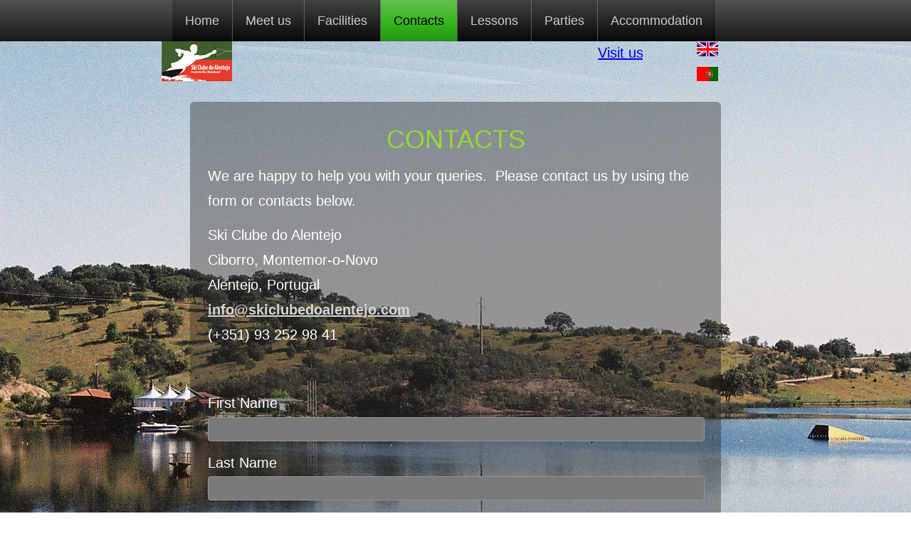

--- FILE ---
content_type: text/css
request_url: https://www.skiclubedoalentejo.com/wp-content/themes/sca60/style.css
body_size: 8689
content:
/*
Theme Name: sca60
Theme URI: 
Description: Artisteer-generated theme
Version: 1.0
Author: 
Author URI: 
Tags: flexible-width, right-sidebar, two-columns, valid HTML5, widgets
*/

/* Created by Artisteer v4.2.0.60559 */

#art-main
{
   background: #C7C7C7 url('images/page.jpeg') no-repeat fixed;
   margin:0 auto;
   font-size: 20px;
   font-family: Lato, Arial, 'Arial Unicode MS', Helvetica, Sans-Serif;
   font-weight: normal;
   font-style: normal;
   position: relative;
   width: 100%;
   min-height: 100%;
   left: 0;
   top: 0;
   cursor:default;
   overflow:hidden;
}
table, ul.art-hmenu
{
   font-size: 20px;
   font-family: Lato, Arial, 'Arial Unicode MS', Helvetica, Sans-Serif;
   font-weight: normal;
   font-style: normal;
}

h1, h2, h3, h4, h5, h6, p, a, ul, ol, li
{
   margin: 0;
   padding: 0;
}

/* Reset buttons border. It's important for input and button tags. 
 * border-collapse should be separate for shadow in IE. 
 */
.art-button
{
   border: 0;
   border-collapse: separate;
   -webkit-background-origin: border !important;
   -moz-background-origin: border !important;
   background-origin: border-box !important;
   background: #3DEB1E;
   -webkit-border-radius:4px;
   -moz-border-radius:4px;
   border-radius:4px;
   border-width: 0;
   padding:0 21px;
   margin:0 auto;
   height:33px;
}

.art-postcontent,
.art-postheadericons,
.art-postfootericons,
.art-blockcontent,
ul.art-vmenu a 
{
   text-align: left;
}

.art-postcontent,
.art-postcontent li,
.art-postcontent table,
.art-postcontent a,
.art-postcontent a:link,
.art-postcontent a:visited,
.art-postcontent a.visited,
.art-postcontent a:hover,
.art-postcontent a.hovered
{
   font-family: Lato, Arial, 'Arial Unicode MS', Helvetica, Sans-Serif;
   line-height: 175%;
}

.art-postcontent p
{
   margin: 13px 0;
}

.art-postcontent h1, .art-postcontent h1 a, .art-postcontent h1 a:link, .art-postcontent h1 a:visited, .art-postcontent h1 a:hover,
.art-postcontent h2, .art-postcontent h2 a, .art-postcontent h2 a:link, .art-postcontent h2 a:visited, .art-postcontent h2 a:hover,
.art-postcontent h3, .art-postcontent h3 a, .art-postcontent h3 a:link, .art-postcontent h3 a:visited, .art-postcontent h3 a:hover,
.art-postcontent h4, .art-postcontent h4 a, .art-postcontent h4 a:link, .art-postcontent h4 a:visited, .art-postcontent h4 a:hover,
.art-postcontent h5, .art-postcontent h5 a, .art-postcontent h5 a:link, .art-postcontent h5 a:visited, .art-postcontent h5 a:hover,
.art-postcontent h6, .art-postcontent h6 a, .art-postcontent h6 a:link, .art-postcontent h6 a:visited, .art-postcontent h6 a:hover,
.art-blockheader .t, .art-blockheader .t a, .art-blockheader .t a:link, .art-blockheader .t a:visited, .art-blockheader .t a:hover,
.art-vmenublockheader .t, .art-vmenublockheader .t a, .art-vmenublockheader .t a:link, .art-vmenublockheader .t a:visited, .art-vmenublockheader .t a:hover,
.art-headline, .art-headline a, .art-headline a:link, .art-headline a:visited, .art-headline a:hover,
.art-slogan, .art-slogan a, .art-slogan a:link, .art-slogan a:visited, .art-slogan a:hover,
.art-postheader, .art-postheader a, .art-postheader a:link, .art-postheader a:visited, .art-postheader a:hover
{
   font-size: 45px;
   font-family: Lato, Arial, 'Arial Unicode MS', Helvetica, Sans-Serif;
   font-weight: bold;
   font-style: normal;
   line-height: 120%;
}

.art-postcontent a, .art-postcontent a:link
{
   font-family: Lato, Arial, 'Arial Unicode MS', Helvetica, Sans-Serif;
   text-decoration: none;
   color: #FFFFFF;
}

.art-postcontent a:visited, .art-postcontent a.visited
{
   font-family: Lato, Arial, 'Arial Unicode MS', Helvetica, Sans-Serif;
   text-decoration: none;
   color: #FFFFFF;
}

.art-postcontent  a:hover, .art-postcontent a.hover
{
   font-family: Lato, Arial, 'Arial Unicode MS', Helvetica, Sans-Serif;
   text-decoration: underline;
   color: #95D733;
}

.art-postcontent h1
{
   color: #FFFFFF;
   margin: 10px 0 0;
   font-size: 45px;
   font-family: Lato, Arial, 'Arial Unicode MS', Helvetica, Sans-Serif;
}

.art-blockcontent h1
{
   margin: 10px 0 0;
   font-size: 45px;
   font-family: Lato, Arial, 'Arial Unicode MS', Helvetica, Sans-Serif;
}

.art-postcontent h1 a, .art-postcontent h1 a:link, .art-postcontent h1 a:hover, .art-postcontent h1 a:visited, .art-blockcontent h1 a, .art-blockcontent h1 a:link, .art-blockcontent h1 a:hover, .art-blockcontent h1 a:visited 
{
   font-size: 45px;
   font-family: Lato, Arial, 'Arial Unicode MS', Helvetica, Sans-Serif;
}

.art-postcontent h2
{
   color: #FFFFFF;
   margin: 10px 0 0;
   font-size: 42px;
   font-family: Lato, Arial, 'Arial Unicode MS', Helvetica, Sans-Serif;
}

.art-blockcontent h2
{
   margin: 10px 0 0;
   font-size: 42px;
   font-family: Lato, Arial, 'Arial Unicode MS', Helvetica, Sans-Serif;
}

.art-postcontent h2 a, .art-postcontent h2 a:link, .art-postcontent h2 a:hover, .art-postcontent h2 a:visited, .art-blockcontent h2 a, .art-blockcontent h2 a:link, .art-blockcontent h2 a:hover, .art-blockcontent h2 a:visited 
{
   font-size: 42px;
   font-family: Lato, Arial, 'Arial Unicode MS', Helvetica, Sans-Serif;
}

.art-postcontent h3
{
   color: #C9C9C9;
   margin: 10px 0 0;
   font-size: 36px;
   font-family: Lato, Arial, 'Arial Unicode MS', Helvetica, Sans-Serif;
}

.art-blockcontent h3
{
   margin: 10px 0 0;
   font-size: 36px;
   font-family: Lato, Arial, 'Arial Unicode MS', Helvetica, Sans-Serif;
}

.art-postcontent h3 a, .art-postcontent h3 a:link, .art-postcontent h3 a:hover, .art-postcontent h3 a:visited, .art-blockcontent h3 a, .art-blockcontent h3 a:link, .art-blockcontent h3 a:hover, .art-blockcontent h3 a:visited 
{
   font-size: 36px;
   font-family: Lato, Arial, 'Arial Unicode MS', Helvetica, Sans-Serif;
}

.art-postcontent h4
{
   color: #030E01;
   margin: 10px 0 0;
   font-size: 30px;
   font-family: Lato, Arial, 'Arial Unicode MS', Helvetica, Sans-Serif;
}

.art-blockcontent h4
{
   margin: 10px 0 0;
   font-size: 30px;
   font-family: Lato, Arial, 'Arial Unicode MS', Helvetica, Sans-Serif;
}

.art-postcontent h4 a, .art-postcontent h4 a:link, .art-postcontent h4 a:hover, .art-postcontent h4 a:visited, .art-blockcontent h4 a, .art-blockcontent h4 a:link, .art-blockcontent h4 a:hover, .art-blockcontent h4 a:visited 
{
   font-size: 30px;
   font-family: Lato, Arial, 'Arial Unicode MS', Helvetica, Sans-Serif;
}

.art-postcontent h5
{
   color: #030E01;
   margin: 10px 0 0;
   font-size: 24px;
   font-family: Lato, Arial, 'Arial Unicode MS', Helvetica, Sans-Serif;
}

.art-blockcontent h5
{
   margin: 10px 0 0;
   font-size: 24px;
   font-family: Lato, Arial, 'Arial Unicode MS', Helvetica, Sans-Serif;
}

.art-postcontent h5 a, .art-postcontent h5 a:link, .art-postcontent h5 a:hover, .art-postcontent h5 a:visited, .art-blockcontent h5 a, .art-blockcontent h5 a:link, .art-blockcontent h5 a:hover, .art-blockcontent h5 a:visited 
{
   font-size: 24px;
   font-family: Lato, Arial, 'Arial Unicode MS', Helvetica, Sans-Serif;
}

.art-postcontent h6
{
   color: #0C3404;
   margin: 10px 0 0;
   font-size: 21px;
   font-family: Lato, Arial, 'Arial Unicode MS', Helvetica, Sans-Serif;
}

.art-blockcontent h6
{
   margin: 10px 0 0;
   font-size: 21px;
   font-family: Lato, Arial, 'Arial Unicode MS', Helvetica, Sans-Serif;
}

.art-postcontent h6 a, .art-postcontent h6 a:link, .art-postcontent h6 a:hover, .art-postcontent h6 a:visited, .art-blockcontent h6 a, .art-blockcontent h6 a:link, .art-blockcontent h6 a:hover, .art-blockcontent h6 a:visited 
{
   font-size: 21px;
   font-family: Lato, Arial, 'Arial Unicode MS', Helvetica, Sans-Serif;
}

header, footer, article, nav, #art-hmenu-bg, .art-sheet, .art-hmenu a, .art-vmenu a, .art-slidenavigator > a, .art-checkbox:before, .art-radiobutton:before
{
   -webkit-background-origin: border !important;
   -moz-background-origin: border !important;
   background-origin: border-box !important;
}

header, footer, article, nav, #art-hmenu-bg, .art-sheet, .art-slidenavigator > a, .art-checkbox:before, .art-radiobutton:before
{
   display: block;
   -webkit-box-sizing: border-box;
   -moz-box-sizing: border-box;
   box-sizing: border-box;
}

ul
{
   list-style-type: none;
}

ol
{
   list-style-position: inside;
}

html, body
{
   height: 100%;
}

/**
 * 2. Prevent iOS text size adjust after orientation change, without disabling
 *    user zoom.
 * https://github.com/necolas/normalize.css
 */

html {
   -ms-text-size-adjust: 100%;
   /* 2 */
    -webkit-text-size-adjust: 100%;
/* 2 */}

body
{
   padding: 0;
   margin:0;
   min-width: 700px;
   color: #FFFFFF;
}

.art-header:before, #art-header-bg:before, .art-layout-cell:before, .art-layout-wrapper:before, .art-footer:before, .art-nav:before, #art-hmenu-bg:before, .art-sheet:before
{
   width: 100%;
   content: " ";
   display: table;
}
.art-header:after, #art-header-bg:after, .art-layout-cell:after, .art-layout-wrapper:after, .art-footer:after, .art-nav:after, #art-hmenu-bg:after, .art-sheet:after,
.cleared, .clearfix:after {
   clear: both;
   font: 0/0 serif;
   display: block;
   content: " ";
}

form
{
   padding: 0;
   margin: 0;
}

table.position
{
   position: relative;
   width: 100%;
   table-layout: fixed;
}

li h1, .art-postcontent li h1, .art-blockcontent li h1 
{
   margin:1px;
} 
li h2, .art-postcontent li h2, .art-blockcontent li h2 
{
   margin:1px;
} 
li h3, .art-postcontent li h3, .art-blockcontent li h3 
{
   margin:1px;
} 
li h4, .art-postcontent li h4, .art-blockcontent li h4 
{
   margin:1px;
} 
li h5, .art-postcontent li h5, .art-blockcontent li h5 
{
   margin:1px;
} 
li h6, .art-postcontent li h6, .art-blockcontent li h6 
{
   margin:1px;
} 
li p, .art-postcontent li p, .art-blockcontent li p 
{
   margin:1px;
}


.art-shapes
{
   position: absolute;
   top: 0;
   right: 0;
   bottom: 0;
   left: 0;
   overflow: hidden;
   z-index: 0;
}

.art-slider-inner {
   position: relative;
   overflow: hidden;
   width: 100%;
   height: 100%;
}

.art-slidenavigator > a {
   display: inline-block;
   vertical-align: middle;
   outline-style: none;
   font-size: 1px;
}

.art-slidenavigator > a:last-child {
   margin-right: 0 !important;
}

.art-object1253046780
{
    display: block;
    left: 5.15%;
    margin-left: -5px;
    position: absolute;
    top: -4px;
    width: 99px;
    height: 60px;
    background-image: url('images/object1253046780.png');
    background-position: 0 0;
    background-repeat: no-repeat;
    z-index: 1;
}

.default-responsive .art-object1253046780
{
  display: none;
}.art-positioncontrol
{
}

.art-positioncontrol-496001046
{
    display: block;
    left: 67.92%;
    margin-left: -260px;
    position: absolute;
    top: 0px;
    width: 383px;
    height: 50px;
    z-index: 103;

    -webkit-transform: rotate(0deg);
    -moz-transform: rotate(0deg);
    -o-transform: rotate(0deg);
    -ms-transform: rotate(0deg);
    transform: rotate(0deg);

    }
.art-positioncontrol
{
}

.art-positioncontrol-771679158
{
    display: block;
    left: 66.67%;
    margin-left: -358px;
    position: absolute;
    top: 5px;
    width: 538px;
    height: 50px;
    z-index: 104;

    -webkit-transform: rotate(0deg);
    -moz-transform: rotate(0deg);
    -o-transform: rotate(0deg);
    -ms-transform: rotate(0deg);
    transform: rotate(0deg);

    }
.art-logo-804695283
{  
  position: absolute;
  top: 1px;
  left: 100%;
  margin-left: -9px !important;
  -webkit-transform: rotate(0deg);
  -moz-transform: rotate(0deg);
  -o-transform: rotate(0deg);
  -ms-transform: rotate(0deg);
  transform: rotate(0deg);
      z-index: 101;
  width: 30px;
  height: 20px;
}.art-logo-492655567
{  
  position: absolute;
  top: 36px;
  left: 100%;
  margin-left: -9px !important;
  -webkit-transform: rotate(180deg);
  -moz-transform: rotate(180deg);
  -o-transform: rotate(180deg);
  -ms-transform: rotate(180deg);
  transform: rotate(180deg);
      z-index: 102;
  width: 30px;
  height: 20px;
}



.art-footer .layout-item-0 { background: ;  }
.ie7 .art-post .art-layout-cell {border:none !important; padding:0 !important; }
.ie6 .art-post .art-layout-cell {border:none !important; padding:0 !important; }

.art-nav
{
   background: #363636;
   background: linear-gradient(top, #525252 0, #1A1A1A 100%) no-repeat;
   background: -webkit-linear-gradient(top, #525252 0, #1A1A1A 100%) no-repeat;
   background: -moz-linear-gradient(top, #525252 0, #1A1A1A 100%) no-repeat;
   background: -o-linear-gradient(top, #525252 0, #1A1A1A 100%) no-repeat;
   background: -ms-linear-gradient(top, #525252 0, #1A1A1A 100%) no-repeat;
   background: linear-gradient(top, #525252 0, #1A1A1A 100%) no-repeat;
   -svg-background: linear-gradient(top, #525252 0, #1A1A1A 100%) no-repeat;
   margin:0 auto;
   position: relative;
   z-index: 499;
}

ul.art-hmenu a, ul.art-hmenu a:link, ul.art-hmenu a:visited, ul.art-hmenu a:hover 
{
   outline: none;
   position: relative;
   z-index: 11;
}

ul.art-hmenu, ul.art-hmenu ul
{
   display: block;
   margin: 0;
   padding: 0;
   border: 0;
   list-style-type: none;
}

ul.art-hmenu li
{
   position: relative;
   z-index: 5;
   display: block;
   float: left;
   background: none;
   margin: 0;
   padding: 0;
   border: 0;
}

ul.art-hmenu li:hover
{
   z-index: 10000;
   white-space: normal;
}

ul.art-hmenu:after, ul.art-hmenu ul:after
{
   content: ".";
   height: 0;
   display: block;
   visibility: hidden;
   overflow: hidden;
   clear: both;
}

ul.art-hmenu, ul.art-hmenu ul 
{
   min-height: 0;
}

ul.art-hmenu 
{
   display: inline-block;
   vertical-align: bottom;
   padding-left: 50px;
   padding-right: 50px;
}

.art-nav-inner:before 
{
   content:' ';
}

.art-nav-inner{
   text-align: left;
   margin:0 auto;
}

.desktop  .art-nav-inner{
   min-width: 700px;
   max-width: 1344px;
   width: 70%;
   padding-left: 50px;
   padding-right: 50px;
}

.desktop .art-nav
{
   padding-left: 0;
   padding-right: 0;
}

.art-hmenu-extra1
{
   position: relative;
   display: block;
   float: left;
   width: auto;
   height: auto;
   background-position: center;
}

.art-hmenu-extra2
{
   position: relative;
   display: block;
   float: right;
   width: auto;
   height: auto;
   background-position: center;
}

.art-hmenu
{
   float: left;
}

.art-menuitemcontainer
{
   background: none;
   margin:0 auto;
}
ul.art-hmenu>li {
   margin-left: 1px;
}
ul.art-hmenu>li:first-child {
   margin-left: 0;
}
ul.art-hmenu>li:last-child, ul.art-hmenu>li.last-child {
   margin-right: 0;
}

ul.art-hmenu>li>a
{
   background: #262626;
   background: linear-gradient(top, #424242 0, #080808 100%) no-repeat;
   background: -webkit-linear-gradient(top, #424242 0, #080808 100%) no-repeat;
   background: -moz-linear-gradient(top, #424242 0, #080808 100%) no-repeat;
   background: -o-linear-gradient(top, #424242 0, #080808 100%) no-repeat;
   background: -ms-linear-gradient(top, #424242 0, #080808 100%) no-repeat;
   background: linear-gradient(top, #424242 0, #080808 100%) no-repeat;
   -svg-background: linear-gradient(top, #424242 0, #080808 100%) no-repeat;
   padding:0 18px;
   margin:0 auto;
   position: relative;
   display: block;
   height: 58px;
   cursor: pointer;
   text-decoration: none;
   color: #CCCCCC;
   line-height: 58px;
   text-align: center;
}

.art-hmenu>li>a, 
.art-hmenu>li>a:link, 
.art-hmenu>li>a:visited, 
.art-hmenu>li>a.active, 
.art-hmenu>li>a:hover
{
   font-size: 18px;
   font-family: Lato, Arial, 'Arial Unicode MS', Helvetica, Sans-Serif;
   font-weight: normal;
   font-style: normal;
   text-decoration: none;
   text-align: left;
}

ul.art-hmenu>li>a.active
{
   background: #3DEB1E;
   background: linear-gradient(top, rgba(101, 239, 77, 0.7) 0, rgba(53, 235, 20, 0.7) 60%, rgba(44, 197, 17, 0.7) 100%) no-repeat;
   background: -webkit-linear-gradient(top, rgba(101, 239, 77, 0.7) 0, rgba(53, 235, 20, 0.7) 60%, rgba(44, 197, 17, 0.7) 100%) no-repeat;
   background: -moz-linear-gradient(top, rgba(101, 239, 77, 0.7) 0, rgba(53, 235, 20, 0.7) 60%, rgba(44, 197, 17, 0.7) 100%) no-repeat;
   background: -o-linear-gradient(top, rgba(101, 239, 77, 0.7) 0, rgba(53, 235, 20, 0.7) 60%, rgba(44, 197, 17, 0.7) 100%) no-repeat;
   background: -ms-linear-gradient(top, rgba(101, 239, 77, 0.7) 0, rgba(53, 235, 20, 0.7) 60%, rgba(44, 197, 17, 0.7) 100%) no-repeat;
   background: linear-gradient(top, rgba(101, 239, 77, 0.7) 0, rgba(53, 235, 20, 0.7) 60%, rgba(44, 197, 17, 0.7) 100%) no-repeat;
   -svg-background: linear-gradient(top, rgba(101, 239, 77, 0.7) 0, rgba(53, 235, 20, 0.7) 60%, rgba(44, 197, 17, 0.7) 100%) no-repeat;
   padding:0 18px;
   margin:0 auto;
   color: #000000;
   text-decoration: none;
}

ul.art-hmenu>li>a:visited, 
ul.art-hmenu>li>a:hover, 
ul.art-hmenu>li:hover>a {
   text-decoration: none;
}

ul.art-hmenu>li>a:hover, .desktop ul.art-hmenu>li:hover>a
{
   background: #95D733;
   background: linear-gradient(top, rgba(171, 223, 93, 0.7) 0, rgba(145, 213, 42, 0.7) 60%, rgba(121, 179, 35, 0.7) 100%) no-repeat;
   background: -webkit-linear-gradient(top, rgba(171, 223, 93, 0.7) 0, rgba(145, 213, 42, 0.7) 60%, rgba(121, 179, 35, 0.7) 100%) no-repeat;
   background: -moz-linear-gradient(top, rgba(171, 223, 93, 0.7) 0, rgba(145, 213, 42, 0.7) 60%, rgba(121, 179, 35, 0.7) 100%) no-repeat;
   background: -o-linear-gradient(top, rgba(171, 223, 93, 0.7) 0, rgba(145, 213, 42, 0.7) 60%, rgba(121, 179, 35, 0.7) 100%) no-repeat;
   background: -ms-linear-gradient(top, rgba(171, 223, 93, 0.7) 0, rgba(145, 213, 42, 0.7) 60%, rgba(121, 179, 35, 0.7) 100%) no-repeat;
   background: linear-gradient(top, rgba(171, 223, 93, 0.7) 0, rgba(145, 213, 42, 0.7) 60%, rgba(121, 179, 35, 0.7) 100%) no-repeat;
   -svg-background: linear-gradient(top, rgba(171, 223, 93, 0.7) 0, rgba(145, 213, 42, 0.7) 60%, rgba(121, 179, 35, 0.7) 100%) no-repeat;
   padding:0 18px;
   margin:0 auto;
}
ul.art-hmenu>li>a:hover, 
.desktop ul.art-hmenu>li:hover>a {
   color: #EBEBEB;
   text-decoration: none;
}

ul.art-hmenu>li:before
{
   position:absolute;
   display: block;
   content:' ';
   top:0;
   left:  -1px;
   width:1px;
   height: 58px;
   background: url('images/menuseparator.png') center center no-repeat;
}
ul.art-hmenu>li:first-child:before{
   display:none;
}

ul.art-hmenu li li a
{
   background: #000000;
   background: rgba(0, 0, 0, 0.7);
   padding:0 20px;
   margin:0 auto;
}
ul.art-hmenu li li 
{
   float: none;
   width: auto;
   margin-top: 2px;
   margin-bottom: 2px;
}

.desktop ul.art-hmenu li li ul>li:first-child 
{
   margin-top: 0;
}

ul.art-hmenu li li ul>li:last-child 
{
   margin-bottom: 0;
}

.art-hmenu ul a
{
   display: block;
   white-space: nowrap;
   height: 48px;
   min-width: 7em;
   border: 0 solid transparent;
   text-align: left;
   line-height: 48px;
   color: #BFBFBF;
   font-size: 18px;
   font-family: Lato, Arial, 'Arial Unicode MS', Helvetica, Sans-Serif;
   text-decoration: none;
   margin:0;
}

.art-hmenu ul a:link, 
.art-hmenu ul a:visited, 
.art-hmenu ul a.active, 
.art-hmenu ul a:hover
{
   text-align: left;
   line-height: 48px;
   color: #BFBFBF;
   font-size: 18px;
   font-family: Lato, Arial, 'Arial Unicode MS', Helvetica, Sans-Serif;
   text-decoration: none;
   margin:0;
}

ul.art-hmenu ul li a:hover, .desktop ul.art-hmenu ul li:hover>a
{
   background: #95D733;
   background: rgba(149, 215, 51, 0.7);
   margin:0 auto;
}
.art-hmenu ul a:hover
{
   text-decoration: none;
   color: #000000;
}

.desktop .art-hmenu ul li:hover>a
{
   color: #000000;
}

ul.art-hmenu ul:before
{
   background: #363636;
   background: rgba(54, 54, 54, 0.8);
   border:1px solid rgba(199, 199, 199, 0.3);
   margin:0 auto;
   display: block;
   position: absolute;
   content: ' ';
   z-index: 1;
}
.desktop ul.art-hmenu li:hover>ul {
   visibility: visible;
   top: 100%;
}
.desktop ul.art-hmenu li li:hover>ul {
   top: 0;
   left: 100%;
}

ul.art-hmenu ul
{
   visibility: hidden;
   position: absolute;
   z-index: 10;
   left: 0;
   top: 0;
   background-image: url('images/spacer.gif');
}

.desktop ul.art-hmenu>li>ul
{
   padding: 11px 31px 31px 31px;
   margin: -10px 0 0 -30px;
}

.desktop ul.art-hmenu ul ul
{
   padding: 31px 31px 31px 11px;
   margin: -31px 0 0 -10px;
}

.desktop ul.art-hmenu ul.art-hmenu-left-to-right 
{
   right: auto;
   left: 0;
   margin: -10px 0 0 -30px;
}

.desktop ul.art-hmenu ul.art-hmenu-right-to-left 
{
   left: auto;
   right: 0;
   margin: -10px -30px 0 0;
}

.desktop ul.art-hmenu li li:hover>ul.art-hmenu-left-to-right {
   right: auto;
   left: 100%;
}
.desktop ul.art-hmenu li li:hover>ul.art-hmenu-right-to-left {
   left: auto;
   right: 100%;
}

.desktop ul.art-hmenu ul ul.art-hmenu-left-to-right
{
   right: auto;
   left: 0;
   padding: 31px 31px 31px 11px;
   margin: -31px 0 0 -10px;
}

.desktop ul.art-hmenu ul ul.art-hmenu-right-to-left
{
   left: auto;
   right: 0;
   padding: 31px 11px 31px 31px;
   margin: -31px -10px 0 0;
}

.desktop ul.art-hmenu li ul>li:first-child {
   margin-top: 0;
}
.desktop ul.art-hmenu li ul>li:last-child {
   margin-bottom: 0;
}

.desktop ul.art-hmenu ul ul:before
{
   border-radius: 0;
   top: 30px;
   bottom: 30px;
   right: 30px;
   left: 10px;
}

.desktop ul.art-hmenu>li>ul:before
{
   top: 10px;
   right: 30px;
   bottom: 30px;
   left: 30px;
}

.desktop ul.art-hmenu>li>ul.art-hmenu-left-to-right:before {
   right: 30px;
   left: 30px;
}
.desktop ul.art-hmenu>li>ul.art-hmenu-right-to-left:before {
   right: 30px;
   left: 30px;
}
.desktop ul.art-hmenu ul ul.art-hmenu-left-to-right:before {
   right: 30px;
   left: 10px;
}
.desktop ul.art-hmenu ul ul.art-hmenu-right-to-left:before {
   right: 10px;
   left: 30px;
}

.art-header
{
   margin:0 auto;
   background-repeat: no-repeat;
   height: 60px;
   position:relative;
}

.custom-responsive .art-header
{
   background-image: url('images/header.png');
   background-position: center top;
}

.desktop .art-header
{
   background-image: url('images/header.png');
   background-position: center top;
}

.default-responsive .art-header,
.default-responsive #art-header-bg
{
   background-image: url('images/header.png');
   background-position: center center;
   background-size: auto;
}

.art-header-inner{
   position: relative;
   min-width: 600px;
   max-width: 1344px;
   width: 70%;
   z-index: auto !important;
   margin: 0 auto;
}

.art-header>.widget 
{
   position:absolute;
   z-index:101;
}

.art-sheet
{
   background: none;
   -webkit-border-radius:0 0 15px 15px;
   -moz-border-radius:0 0 15px 15px;
   border-radius:0 0 15px 15px;
   padding:50px;
   margin:-50px auto 0;
   position:relative;
   cursor:auto;
   width: 70%;
   min-width: 700px;
   max-width: 1344px;
   z-index: auto !important;
}

.art-layout-wrapper
{
   position: relative;
   margin: 0 auto 0 auto;
   z-index: auto !important;
}

.art-content-layout
{
   display: table;
   width: 100%;
   table-layout: fixed;
}

.art-content-layout-row 
{
   display: table-row;
}

.art-layout-cell
{
   display: table-cell;
   vertical-align: top;
}

/* need only for content layout in post content */ 
.art-postcontent .art-content-layout
{
   border-collapse: collapse;
}

.art-block
{
   background: #737373;
   background: transparent;
   padding:5px;
   margin:3px;
}
div.art-block img
{
   border: none;
   margin: 0;
}

.art-blockcontent
{
   background: none;
   margin:0 auto;
   color: #FFFFFF;
   font-size: 20px;
   font-family: Lato, Arial, 'Arial Unicode MS', Helvetica, Sans-Serif;
}
.art-blockcontent table,
.art-blockcontent li, 
.art-blockcontent a,
.art-blockcontent a:link,
.art-blockcontent a:visited,
.art-blockcontent a:hover
{
   color: #FFFFFF;
   font-size: 20px;
   font-family: Lato, Arial, 'Arial Unicode MS', Helvetica, Sans-Serif;
}

.art-blockcontent p
{
   margin: 0 5px;
}

.art-blockcontent a, .art-blockcontent a:link
{
   color: #AAF69C;
   font-family: Lato, Arial, 'Arial Unicode MS', Helvetica, Sans-Serif;
   font-weight: bold;
   font-style: normal;
   text-decoration: none;
}

.art-blockcontent a:visited, .art-blockcontent a.visited
{
   color: #C9C9C9;
   font-family: Lato, Arial, 'Arial Unicode MS', Helvetica, Sans-Serif;
   font-weight: bold;
   font-style: normal;
   text-decoration: none;
}

.art-blockcontent a:hover, .art-blockcontent a.hover
{
   color: #C6F9BD;
   font-family: Lato, Arial, 'Arial Unicode MS', Helvetica, Sans-Serif;
   font-weight: bold;
   font-style: normal;
   text-decoration: underline;
}
.art-block ul>li:before
{
   content:url('images/blockbullets.png');
   margin-right:6px;
   bottom: 3px;
   position:relative;
   display:inline-block;
   vertical-align:middle;
   font-size:0;
   line-height:0;
   margin-left: -12px;
}
.opera .art-block ul>li:before
{
   /* Vertical-align:middle in Opera doesn't need additional offset */
    bottom: 0;
}

.art-block li
{
   font-size: 20px;
   font-family: Lato, Arial, 'Arial Unicode MS', Helvetica, Sans-Serif;
   line-height: 125%;
   color: #080808;
}

.art-block ul>li, .art-block ol
{
   padding: 0;
}

.art-block ul>li
{
   padding-left: 12px;
}

.art-breadcrumbs
{
   background: none;
   margin:0 auto;
}

a.art-button,
a.art-button:link,
a:link.art-button:link,
body a.art-button:link,
a.art-button:visited,
body a.art-button:visited,
input.art-button,
button.art-button
{
   text-decoration: none;
   font-size: 21px;
   font-family: Lato, Arial, 'Arial Unicode MS', Helvetica, Sans-Serif;
   font-weight: bold;
   font-style: normal;
   position:relative;
   display: inline-block;
   vertical-align: middle;
   white-space: nowrap;
   text-align: center;
   color: #1C1C1C;
   margin: 0 5px 0 0 !important;
   overflow: visible;
   cursor: pointer;
   text-indent: 0;
   line-height: 33px;
   -webkit-box-sizing: content-box;
   -moz-box-sizing: content-box;
   box-sizing: content-box;
}

.art-button img
{
   margin: 0;
   vertical-align: middle;
}

.firefox2 .art-button
{
   display: block;
   float: left;
}

input, select, textarea, a.art-search-button span
{
   vertical-align: middle;
   font-size: 21px;
   font-family: Lato, Arial, 'Arial Unicode MS', Helvetica, Sans-Serif;
   font-weight: bold;
   font-style: normal;
}

.art-block select 
{
   width:96%;
}

input.art-button
{
   float: none !important;
   -webkit-appearance: none;
}

.art-button.active, .art-button.active:hover
{
   background: #3DEB1E;
   -webkit-border-radius:4px;
   -moz-border-radius:4px;
   border-radius:4px;
   border-width: 0;
   padding:0 21px;
   margin:0 auto;
}
.art-button.active, .art-button.active:hover {
   color: #1C1C1C !important;
}

.art-button.hover, .art-button:hover
{
   background: #A6A6A6;
   -webkit-border-radius:4px;
   -moz-border-radius:4px;
   border-radius:4px;
   border-width: 0;
   padding:0 21px;
   margin:0 auto;
}
.art-button.hover, .art-button:hover {
   color: #0C3404 !important;
}

input[type="text"], input[type="password"], input[type="email"], input[type="url"], textarea
{
   background: #7A7A7A;
   -webkit-border-radius:4px;
   -moz-border-radius:4px;
   border-radius:4px;
   border:1px solid #949494;
   margin:0 auto;
}
input[type="text"], input[type="password"], input[type="email"], input[type="url"], textarea
{
   width: 100%;
   padding: 4px 0;
   color: #000000 !important;
   font-size: 21px;
   font-family: Lato, Arial, 'Arial Unicode MS', Helvetica, Sans-Serif;
   font-weight: bold;
   font-style: normal;
   text-shadow: none;
}
input.art-error, textarea.art-error
{
   background: #7A7A7A;
   border:1px solid #E2341D;
   margin:0 auto;
}
input.art-error, textarea.art-error {
   color: #000000 !important;
   font-size: 21px;
   font-family: Lato, Arial, 'Arial Unicode MS', Helvetica, Sans-Serif;
   font-weight: bold;
   font-style: normal;
}
form.art-search input[type="text"]
{
   background: #141414;
   -webkit-border-radius:4px;
   -moz-border-radius:4px;
   border-radius:4px;
   border:1px solid #595959;
   margin:0 auto;
   width: 100%;
   padding: 4px 0;
   -webkit-box-sizing: border-box;
   -moz-box-sizing: border-box;
   box-sizing: border-box;
   color: #8F8F8F !important;
   font-size: 20px;
   font-family: Lato, Arial, 'Arial Unicode MS', Helvetica, Sans-Serif;
   font-weight: normal;
   font-style: normal;
}
form.art-search 
{
   background-image: none;
   border: 0;
   display:block;
   position:relative;
   top:0;
   padding:0;
   margin:5px;
   left:0;
   line-height: 0;
}

form.art-search input, a.art-search-button
{
   top:0;
   right:0;
}

form.art-search>input, a.art-search-button{
   bottom:0;
   left:0;
   vertical-align: middle;
}

form.art-search input[type="submit"], input.art-search-button, a.art-search-button
{
   background: none;
   margin:0 auto;
}
form.art-search input[type="submit"], input.art-search-button, a.art-search-button {
   position:absolute;
   left:auto;
   display:block;
   border:none;
   background:url('images/searchicon.png') center center no-repeat;
   width:24px;
   height: 100%;
   padding:0;
   color: #1C1C1C !important;
   cursor: pointer;
}

a.art-search-button span.art-search-button-text {
   display: none;
}

label.art-checkbox:before
{
   background: #141414;
   -webkit-border-radius:1px;
   -moz-border-radius:1px;
   border-radius:1px;
   border-width: 0;
   margin:0 auto;
   width:16px;
   height:16px;
}
label.art-checkbox
{
   cursor: pointer;
   font-size: 20px;
   font-family: Lato, Arial, 'Arial Unicode MS', Helvetica, Sans-Serif;
   font-weight: normal;
   font-style: normal;
   line-height: 16px;
   display: inline-block;
   color: #000000 !important;
}

.art-checkbox>input[type="checkbox"]
{
   margin: 0 5px 0 0;
}

label.art-checkbox.active:before
{
   background: #3DEB1E;
   -webkit-border-radius:1px;
   -moz-border-radius:1px;
   border-radius:1px;
   border-width: 0;
   margin:0 auto;
   width:16px;
   height:16px;
   display: inline-block;
}

label.art-checkbox.hovered:before
{
   background: #696969;
   -webkit-border-radius:1px;
   -moz-border-radius:1px;
   border-radius:1px;
   border-width: 0;
   margin:0 auto;
   width:16px;
   height:16px;
   display: inline-block;
}

label.art-radiobutton:before
{
   background: #141414;
   -webkit-border-radius:3px;
   -moz-border-radius:3px;
   border-radius:3px;
   border-width: 0;
   margin:0 auto;
   width:12px;
   height:12px;
}
label.art-radiobutton
{
   cursor: pointer;
   font-size: 20px;
   font-family: Lato, Arial, 'Arial Unicode MS', Helvetica, Sans-Serif;
   font-weight: normal;
   font-style: normal;
   line-height: 12px;
   display: inline-block;
   color: #000000 !important;
}

.art-radiobutton>input[type="radio"]
{
   vertical-align: baseline;
   margin: 0 5px 0 0;
}

label.art-radiobutton.active:before
{
   background: #208D0C;
   -webkit-border-radius:3px;
   -moz-border-radius:3px;
   border-radius:3px;
   border-width: 0;
   margin:0 auto;
   width:12px;
   height:12px;
   display: inline-block;
}

label.art-radiobutton.hovered:before
{
   background: #595959;
   -webkit-border-radius:3px;
   -moz-border-radius:3px;
   border-radius:3px;
   border-width: 0;
   margin:0 auto;
   width:12px;
   height:12px;
   display: inline-block;
}

.art-comments
{
   background: none;
   border-top:1px dotted #7A7A7A;
   margin:0 auto;
   margin-top: 25px;
}

.art-comments h2
{
   color: #DEDEDE;
}

.art-comment-inner
{
   background: none;
   -webkit-border-radius:2px;
   -moz-border-radius:2px;
   border-radius:2px;
   padding:5px;
   margin:0 auto;
   margin-left: 96px;
}
.art-comment-avatar 
{
   float:left;
   width:80px;
   height:80px;
   padding:2px;
   background:#fff;
   border:1px solid #363636;
}

.art-comment-avatar>img
{
   margin:0 !important;
   border:none !important;
}

.art-comment-content
{
   padding:10px 0;
   color: #DEDEDE;
   font-family: Lato, Arial, 'Arial Unicode MS', Helvetica, Sans-Serif;
}

.art-comment
{
   margin-top: 6px;
}

#comment-list>li:first-child>.art-comment
{
   margin-top: 0;
}

.art-comment-header
{
   color: #DEDEDE;
   font-family: Lato, Arial, 'Arial Unicode MS', Helvetica, Sans-Serif;
}

.art-comment-header a, 
.art-comment-header a:link, 
.art-comment-header a:visited,
.art-comment-header a.visited,
.art-comment-header a:hover,
.art-comment-header a.hovered
{
   font-family: Lato, Arial, 'Arial Unicode MS', Helvetica, Sans-Serif;
}

.art-comment-header a, .art-comment-header a:link
{
   font-family: Lato, Arial, 'Arial Unicode MS', Helvetica, Sans-Serif;
   color: #BAF8AF;
}

.art-comment-header a:visited, .art-comment-header a.visited
{
   font-family: Lato, Arial, 'Arial Unicode MS', Helvetica, Sans-Serif;
   color: #DEDEDE;
}

.art-comment-header a:hover,  .art-comment-header a.hovered
{
   font-family: Lato, Arial, 'Arial Unicode MS', Helvetica, Sans-Serif;
   color: #CAFAC2;
}

.art-comment-content a, 
.art-comment-content a:link, 
.art-comment-content a:visited,
.art-comment-content a.visited,
.art-comment-content a:hover,
.art-comment-content a.hovered
{
   font-family: Lato, Arial, 'Arial Unicode MS', Helvetica, Sans-Serif;
}

.art-comment-content a, .art-comment-content a:link
{
   font-family: Lato, Arial, 'Arial Unicode MS', Helvetica, Sans-Serif;
   color: #BAF8AF;
}

.art-comment-content a:visited, .art-comment-content a.visited
{
   font-family: Lato, Arial, 'Arial Unicode MS', Helvetica, Sans-Serif;
   color: #DEDEDE;
}

.art-comment-content a:hover,  .art-comment-content a.hovered
{
   font-family: Lato, Arial, 'Arial Unicode MS', Helvetica, Sans-Serif;
   color: #CAFAC2;
}

.art-pager
{
   background: none;
   -webkit-border-radius:4px;
   -moz-border-radius:4px;
   border-radius:4px;
   padding:6px;
   margin:2px;
}

.art-pager>*:last-child
{
   margin-right:0 !important;
}

.art-pager>span {
   cursor:default;
}

.art-pager>*
{
   background: #949494;
   -webkit-border-radius:4px;
   -moz-border-radius:4px;
   border-radius:4px;
   padding:10px;
   margin:0 4px 0 auto;
   line-height: normal;
   position:relative;
   display:inline-block;
   margin-left: 0;
}

.art-pager a:link,
.art-pager a:visited,
.art-pager .active
{
   line-height: normal;
   font-family: Lato, Arial, 'Arial Unicode MS', Helvetica, Sans-Serif;
   text-decoration: none;
   color: #121212
;
}

.art-pager .active
{
   background: #696969;
   padding:10px;
   margin:0 4px 0 auto;
   color: #D9D9D9
;
}

.art-pager .more
{
   background: #949494;
   margin:0 4px 0 auto;
}
.art-pager a.more:link,
.art-pager a.more:visited
{
   color: #121212
;
}
.art-pager a:hover
{
   background: #949494;
   padding:10px;
   margin:0 4px 0 auto;
}
.art-pager  a:hover,
.art-pager  a.more:hover
{
   color: #121212
;
}
.art-pager>*:after
{
   background: none;
   margin:0 0 0 auto;
   display:inline-block;
   position:absolute;
   content: ' ';
   top:0;
   width:0;
   height:100%;
   right: 0;
   text-decoration:none;
}

.art-pager>*:last-child:after{
   display:none;
}

.art-commentsform
{
   background: #363636;
   background: transparent;
   padding:10px;
   margin:0 auto;
   margin-top:25px;
   color: #DEDEDE;
}

.art-commentsform h2{
   padding-bottom:10px;
   margin: 0;
   color: #DEDEDE;
}

.art-commentsform label {
   display: inline-block;
   line-height: 25px;
}

.art-commentsform input:not([type=submit]), .art-commentsform textarea {
   box-sizing: border-box;
   -moz-box-sizing: border-box;
   -webkit-box-sizing: border-box;
   width:100%;
   max-width:100%;
}

.art-commentsform .form-submit
{
   margin-top: 10px;
}
.art-post
{
   background: #262626;
   background: rgba(38, 38, 38, 0.4);
   -webkit-border-radius:6px;
   -moz-border-radius:6px;
   border-radius:6px;
   padding:25px;
   margin:25px;
}
a img
{
   border: 0;
}

.art-article img, img.art-article, .art-block img, .art-footer-text img
{
   border: 1px solid #7A7A7A;
   margin: 10px 10px 10px 10px;
}

.art-metadata-icons img
{
   border: none;
   vertical-align: middle;
   margin: 2px;
}

.art-article table, table.art-article
{
   border-collapse: collapse;
   margin: 1px;
}

.art-post .art-content-layout-br
{
   height: 0;
}

.art-article th, .art-article td
{
   padding: 2px;
   vertical-align: top;
   text-align: left;
}

.art-article th
{
   text-align: center;
   vertical-align: middle;
   padding: 7px;
}

pre
{
   overflow: auto;
   padding: 0.1em;
}

.preview-cms-logo
{
   border: 0;
   margin: 1em 1em 0 0;
   float: left;
}

.image-caption-wrapper
{
   padding: 10px 10px 10px 10px;
   -webkit-box-sizing: border-box;
   -moz-box-sizing: border-box;
   box-sizing: border-box;
}

.image-caption-wrapper img
{
   margin: 0 !important;
   -webkit-box-sizing: border-box;
   -moz-box-sizing: border-box;
   box-sizing: border-box;
}

.image-caption-wrapper div.art-collage
{
   margin: 0 !important;
   -webkit-box-sizing: border-box;
   -moz-box-sizing: border-box;
   box-sizing: border-box;
}

.image-caption-wrapper p
{
   font-size: 80%;
   text-align: right;
   margin: 0;
}

.art-postheader
{
   color: #95D733;
   margin: 6px 0;
   font-size: 36px;
   font-family: Lato, Arial, 'Arial Unicode MS', Helvetica, Sans-Serif;
   font-weight: normal;
   font-style: normal;
   text-align: center;
}

.art-postheader a, 
.art-postheader a:link, 
.art-postheader a:visited,
.art-postheader a.visited,
.art-postheader a:hover,
.art-postheader a.hovered
{
   font-size: 36px;
   font-family: Lato, Arial, 'Arial Unicode MS', Helvetica, Sans-Serif;
   font-weight: normal;
   font-style: normal;
   text-align: center;
}

.art-postheader a, .art-postheader a:link
{
   font-family: Lato, Arial, 'Arial Unicode MS', Helvetica, Sans-Serif;
   text-decoration: none;
   text-align: left;
   color: #FFFFFF;
}

.art-postheader a:visited, .art-postheader a.visited
{
   font-family: Lato, Arial, 'Arial Unicode MS', Helvetica, Sans-Serif;
   text-decoration: none;
   color: #FFFFFF;
}

.art-postheader a:hover,  .art-postheader a.hovered
{
   font-family: Lato, Arial, 'Arial Unicode MS', Helvetica, Sans-Serif;
   text-decoration: none;
   color: #AAF69C;
}

.art-postcontent ul>li:before,  .art-post ul>li:before,  .art-textblock ul>li:before
{
   content:url('images/postbullets.png');
   margin-right:6px;
   bottom: 3px;
   position:relative;
   display:inline-block;
   vertical-align:middle;
   font-size:0;
   line-height:0;
}
.opera .art-postcontent ul>li:before, .opera   .art-post ul>li:before, .opera   .art-textblock ul>li:before
{
   /* Vertical-align:middle in Opera doesn't need additional offset */
    bottom: 0;
}

.art-postcontent li, .art-post li, .art-textblock li
{
   font-family: Lato, Arial, 'Arial Unicode MS', Helvetica, Sans-Serif;
   color: #FFFFFF;
   margin: 5px 0 5px 13px;
}

.art-postcontent ul>li, .art-post ul>li, .art-textblock ul>li, .art-postcontent ol, .art-post ol, .art-textblock ol
{
   padding: 0;
}

.art-postcontent ul>li, .art-post ul>li, .art-textblock ul>li
{
   padding-left: 13px;
}

.art-postcontent ul>li:before,  .art-post ul>li:before,  .art-textblock ul>li:before
{
   margin-left: -13px;
}

.art-postcontent ol, .art-post ol, .art-textblock ol, .art-postcontent ul, .art-post ul, .art-textblock ul
{
   margin: 1em 0 1em 13px;
}

.art-postcontent li ol, .art-post li ol, .art-textblock li ol, .art-postcontent li ul, .art-post li ul, .art-textblock li ul
{
   margin: 0.5em 0 0.5em 13px;
}

.art-postcontent li, .art-post li, .art-textblock li
{
   margin: 5px 0 5px 0;
}

.art-postcontent ol>li, .art-post ol>li, .art-textblock ol>li
{
   /* overrides overflow for "ul li" and sets the default value */
  overflow: visible;
}

.art-postcontent ul>li, .art-post ul>li, .art-textblock ul>li
{
   /* makes "ul li" not to align behind the image if they are in the same line */
  overflow-x: visible;
   overflow-y: hidden;
}

blockquote
{
   background: #3DEB1E url('images/postquote.png') no-repeat scroll;
   border:1px solid #7A7A7A;
   padding:15px 15px 15px 48px;
   margin:10px 0 0 25px;
   color: #030E01;
   font-family: Lato, Arial, 'Arial Unicode MS', Helvetica, Sans-Serif;
   font-weight: normal;
   font-style: italic;
   /* makes block not to align behind the image if they are in the same line */
  overflow: auto;
   clear:both;
}
blockquote a, .art-postcontent blockquote a, .art-blockcontent blockquote a, .art-footer-text blockquote a,
blockquote a:link, .art-postcontent blockquote a:link, .art-blockcontent blockquote a:link, .art-footer-text blockquote a:link,
blockquote a:visited, .art-postcontent blockquote a:visited, .art-blockcontent blockquote a:visited, .art-footer-text blockquote a:visited,
blockquote a:hover, .art-postcontent blockquote a:hover, .art-blockcontent blockquote a:hover, .art-footer-text blockquote a:hover
{
   color: #030E01;
   font-family: Lato, Arial, 'Arial Unicode MS', Helvetica, Sans-Serif;
   font-weight: normal;
   font-style: italic;
}

/* Override native 'p' margins*/
blockquote p,
.art-postcontent blockquote p,
.art-blockcontent blockquote p,
.art-footer-text blockquote p
{
   margin: 0;
}

.art-footer
{
   background: none;
   -webkit-border-radius:0 0 3px 3px;
   -moz-border-radius:0 0 3px 3px;
   border-radius:0 0 3px 3px;
   padding:25px;
   margin:0 auto;
   position: relative;
   color: #121212;
   font-size: 20px;
   font-family: Lato, Arial, 'Arial Unicode MS', Helvetica, Sans-Serif;
   text-align: center;
}

.art-footer-text a,
.art-footer-text a:link,
.art-footer-text a:visited,
.art-footer-text a:hover,
.art-footer-text td, 
.art-footer-text th,
.art-footer-text caption
{
   color: #121212;
   font-size: 20px;
   font-family: Lato, Arial, 'Arial Unicode MS', Helvetica, Sans-Serif;
}

.art-footer-text p 
{
   padding:0;
   text-align: center;
}

.art-footer-text a,
.art-footer-text a:link
{
   color: #135407;
   font-family: Lato, Arial, 'Arial Unicode MS', Helvetica, Sans-Serif;
   text-decoration: none;
}

.art-footer-text a:visited
{
   color: #404040;
   font-family: Lato, Arial, 'Arial Unicode MS', Helvetica, Sans-Serif;
   text-decoration: none;
}

.art-footer-text a:hover
{
   color: #95D733;
   font-family: Lato, Arial, 'Arial Unicode MS', Helvetica, Sans-Serif;
   text-decoration: underline;
}

.art-footer-text h1
{
   color: #3DEB1E;
   font-family: Lato, Arial, 'Arial Unicode MS', Helvetica, Sans-Serif;
}

.art-footer-text h2
{
   color: #3DEB1E;
   font-family: Lato, Arial, 'Arial Unicode MS', Helvetica, Sans-Serif;
}

.art-footer-text h3
{
   color: #A6A6A6;
   font-family: Lato, Arial, 'Arial Unicode MS', Helvetica, Sans-Serif;
}

.art-footer-text h4
{
   color: #208D0C;
   font-family: Lato, Arial, 'Arial Unicode MS', Helvetica, Sans-Serif;
}

.art-footer-text h5
{
   color: #208D0C;
   font-family: Lato, Arial, 'Arial Unicode MS', Helvetica, Sans-Serif;
}

.art-footer-text h6
{
   color: #208D0C;
   font-family: Lato, Arial, 'Arial Unicode MS', Helvetica, Sans-Serif;
}

.art-footer-text img
{
   border: none;
   margin: 0;
}

.art-rss-tag-icon
{
   background:  url('images/footerrssicon.png') no-repeat scroll;
   margin:0 auto;
   min-height:32px;
   min-width:32px;
   display: inline-block;
   text-indent: 35px;
   background-position: left center;
   vertical-align: middle;
}

.art-rss-tag-icon:empty
{
   vertical-align: middle;
}

.art-facebook-tag-icon
{
   background:  url('images/footerfacebookicon.png') no-repeat scroll;
   margin:0 auto;
   min-height:32px;
   min-width:32px;
   display: inline-block;
   text-indent: 35px;
   background-position: left center;
   vertical-align: middle;
}

.art-facebook-tag-icon:empty
{
   vertical-align: middle;
}

.art-twitter-tag-icon
{
   background:  url('images/footertwittericon.png') no-repeat scroll;
   margin:0 auto;
   min-height:32px;
   min-width:32px;
   display: inline-block;
   text-indent: 35px;
   background-position: left center;
   vertical-align: middle;
}

.art-twitter-tag-icon:empty
{
   vertical-align: middle;
}

.art-tumblr-tag-icon
{
   background:  url('images/tumblricon.png') no-repeat scroll;
   margin:0 auto;
   min-height:32px;
   min-width:32px;
   display: inline-block;
   text-indent: 35px;
   background-position: left center;
   vertical-align: middle;
}

.art-tumblr-tag-icon:empty
{
   vertical-align: middle;
}

.art-pinterest-tag-icon
{
   background:  url('images/pinteresticon.png') no-repeat scroll;
   margin:0 auto;
   min-height:32px;
   min-width:32px;
   display: inline-block;
   text-indent: 35px;
   background-position: left center;
   vertical-align: middle;
}

.art-pinterest-tag-icon:empty
{
   vertical-align: middle;
}

.art-vimeo-tag-icon
{
   background:  url('images/vimeoicon.png') no-repeat scroll;
   margin:0 auto;
   min-height:32px;
   min-width:32px;
   display: inline-block;
   text-indent: 35px;
   background-position: left center;
   vertical-align: middle;
}

.art-vimeo-tag-icon:empty
{
   vertical-align: middle;
}

.art-youtube-tag-icon
{
   background:  url('images/youtubeicon.png') no-repeat scroll;
   margin:0 auto;
   min-height:32px;
   min-width:32px;
   display: inline-block;
   text-indent: 35px;
   background-position: left center;
   vertical-align: middle;
}

.art-youtube-tag-icon:empty
{
   vertical-align: middle;
}

.art-linkedin-tag-icon
{
   background:  url('images/linkedinicon.png') no-repeat scroll;
   margin:0 auto;
   min-height:32px;
   min-width:32px;
   display: inline-block;
   text-indent: 35px;
   background-position: left center;
   vertical-align: middle;
}

.art-linkedin-tag-icon:empty
{
   vertical-align: middle;
}

.art-footer-text ul>li:before
{
   content:url('images/footerbullets.png');
   margin-right:6px;
   bottom: 3px;
   position:relative;
   display:inline-block;
   vertical-align:middle;
   font-size:0;
   line-height:0;
   margin-left: -13px;
}
.opera .art-footer-text ul>li:before
{
   /* Vertical-align:middle in Opera doesn't need additional offset */
    bottom: 0;
}

.art-footer-text li
{
   font-size: 21px;
   font-family: Lato, Arial, 'Arial Unicode MS', Helvetica, Sans-Serif;
   line-height: 125%;
   color: #080808;
}

.art-footer-text ul>li, .art-footer-text ol
{
   padding: 0;
}

.art-footer-text ul>li
{
   padding-left: 13px;
}

.art-page-footer, 
.art-page-footer a,
.art-page-footer a:link,
.art-page-footer a:visited,
.art-page-footer a:hover
{
   font-family: Arial;
   font-size: 10px;
   letter-spacing: normal;
   word-spacing: normal;
   font-style: normal;
   font-weight: normal;
   text-decoration: underline;
   color: #333333;
}

.art-page-footer
{
   position: relative;
   z-index: auto !important;
   padding: 1em;
   text-align: center !important;
   text-decoration: none;
   color: #333333;
}

.art-lightbox-wrapper 
{
   background: #333;
   background: rgba(0, 0, 0, .8);
   bottom: 0;
   left: 0;
   padding: 0 100px;
   position: fixed;
   right: 0;
   text-align: center;
   top: 0;
   z-index: 1000000;
}

.art-lightbox,
.art-lightbox-wrapper .art-lightbox-image
{
   cursor: pointer;
}

.art-lightbox-wrapper .art-lightbox-image
{
   border: 6px solid #fff;
   border-radius: 3px;
   display: none;
   max-width: 100%;
   vertical-align: middle;
}

.art-lightbox-wrapper .art-lightbox-image.active
{
   display: inline-block;
}

.art-lightbox-wrapper .lightbox-error
{
   background: #fff;
   border: 1px solid #b4b4b4;
   border-radius: 10px;
   box-shadow: 0 2px 5px #333;
   height: 80px;
   opacity: .95;
   padding: 20px;
   position: fixed;
   width: 300px;
   z-index: 100;
}

.art-lightbox-wrapper .loading
{
   background: #fff url('images/preloader-01.gif') center center no-repeat;
   border: 1px solid #b4b4b4;
   border-radius: 10px;
   box-shadow: 0 2px 5px #333;
   height: 32px;
   opacity: .5;
   padding: 10px;
   position: fixed;
   width: 32px;
   z-index: 10100;
}

.art-lightbox-wrapper .arrow
{
   cursor: pointer;
   height: 100px;
   opacity: .5;
   filter: alpha(opacity=50);
   position: fixed;
   width: 82px;
   z-index: 10003;
}

.art-lightbox-wrapper .arrow.left
{
   left: 9px;
}

.art-lightbox-wrapper .arrow.right
{
   right: 9px;
}

.art-lightbox-wrapper .arrow:hover
{
   opacity: 1;
   filter: alpha(opacity=100);
}

.art-lightbox-wrapper .arrow.disabled 
{
   display: none;
}

.art-lightbox-wrapper .arrow-t, 
.art-lightbox-wrapper .arrow-b
{
   background-color: #fff;
   border-radius: 3px;
   height: 6px;
   left: 26px;
   position: relative;
   width: 30px;
}

.art-lightbox-wrapper .arrow-t
{
   top: 38px;
}

.art-lightbox-wrapper .arrow-b
{
   top: 50px;
}

.art-lightbox-wrapper .close
{
   cursor: pointer;
   height: 22px;
   opacity: .5;
   filter: alpha(opacity=50);
   position: fixed;
   right: 39px;
   top: 30px;
   width: 22px;
   z-index: 10003;
}

.art-lightbox-wrapper .close:hover 
{
   opacity: 1;
   filter: alpha(opacity=100);
}

.art-lightbox-wrapper .close .cw, 
.art-lightbox-wrapper .close .ccw
{
   background-color: #fff;
   border-radius: 3px;
   height: 6px;
   position: absolute;
   left: -4px;
   top: 8px;
   width: 30px;
}

.art-lightbox-wrapper .cw
{
   transform: rotate(45deg);
   -ms-transform: rotate(45deg);
   /* IE 9 */
    -webkit-transform: rotate(45deg);
   /* Safari and Chrome */
    -o-transform: rotate(45deg);
   /* Opera */
    -moz-transform: rotate(45deg);
/* Firefox */}

.art-lightbox-wrapper .ccw
{
   transform: rotate(-45deg);
   -ms-transform: rotate(-45deg);
   /* IE 9 */
    -webkit-transform: rotate(-45deg);
   /* Safari and Chrome */
    -o-transform: rotate(-45deg);
   /* Opera */
    -moz-transform: rotate(-45deg);
/* Firefox */}

.art-lightbox-wrapper .close-alt, 
.art-lightbox-wrapper .arrow-right-alt, 
.art-lightbox-wrapper .arrow-left-alt 
{
   color: #fff;
   display: none;
   font-size: 2.5em;
   line-height: 100%;
}

.ie8 .art-lightbox-wrapper .close-alt, 
.ie8 .art-lightbox-wrapper .arrow-right-alt, 
.ie8 .art-lightbox-wrapper .arrow-left-alt 
{
   display: block;
}

.ie8 .art-lightbox-wrapper .cw, 
.ie8 .art-lightbox-wrapper .ccw 
{
   display: none;
}

.art-content-layout .art-content
{
   background: none;
   margin:0 auto;
}



#comment
{
    width:99%;
}

#comments-list, #comments-list .comment 
{
  background: none;
  padding:0;
  margin:0;
  overflow: visible;
}

#comments-list .comment:before, #comments-list .comment:after
{
  display:none;
}

#comments-list .comment .comment 
{
  margin-left: 20px;
}

span.page-navi-outer, span.page-navi-inner 
{
    position:relative;
    display:block;
    float:left;
    margin:0;
    padding:0;
}

span.page-navi-outer
{
  margin: 1px;
  border: 1px solid #aaa;
}

span.page-navi-inner 
{
  padding: 1px;
  min-width:14px;
  line-height:18px;
  text-align:center;
  border: 2px solid #fff;
  font-weight:bold;
}

a span.page-navi-inner, span.page-navi-caption span.page-navi-inner 
{
    border-width:1px;
    font-weight:normal;
}

a span.page-navi-outer, span.page-navi-caption
{
    margin:2px 1px;
}

ul#comments-list li cite
{
  font-size: 1.2em;
}

#commentform textarea
{
  width: 100%;
}

#commentform
{
  text-align:left;
}

.rtl #commentform
{
  text-align:right;
}

img.wp-smiley
{
  border: none;
  margin: 1px;
  vertical-align:middle;
  padding: 0;
}

.navigation
{
  display: block;
  text-align: center;
}

/* Recommended by http://codex.wordpress.org/CSS */
/* Begin */
.aligncenter, div.aligncenter, .art-article .aligncenter img, .aligncenter img.art-article, .aligncenter img, img.aligncenter
{
  display: block;
  margin-left: auto;
  margin-right: auto;
}

p.aligncenter , p.center 
{
   text-align: center; 
}

.alignleft
{
  float: left;
}

.alignright
{
  float: right;
}

.wp-caption
{
  border: 1px solid #ddd;
  background-color: #f3f3f3;
  padding-top: 4px;
  margin: 10px;
}

.wp-caption img
{
  margin: 0;
  padding: 0;
  border: 0 none;
}

.wp-caption p.wp-caption-text
{
  font-size: 11px;
  line-height: 17px;
  padding: 0 4px 5px;
  margin: 0;
}

.wp-caption, .wp-caption p
{
    text-align: center;
}

.gallery {
	margin: 0 auto 18px;
    clear:both;
    overflow:hidden;
}

.gallery .gallery-item {
	float: left;
	margin-top: 0;
	text-align: center;
	width: 33%;
}
.gallery img {
	border: 2px solid #cfcfcf;
}

.gallery .gallery-caption {
	color: #888;
	font-size: 12px;
	margin: 0 0 12px;
}

.gallery dl {
	margin: 0;
}

.gallery img {
	border: 10px solid #f1f1f1;
}

.gallery br+br {
	display: none;
}
/* End */


.hidden
{
  display: none;
}

/* Calendar */
#wp-calendar {
  empty-cells: show;
  margin: 10px auto 0;
  width: 155px;
}

#wp-calendar #next a {
  padding-right: 10px;
  text-align: right;
}

#wp-calendar #prev a {
  padding-left: 10px;
  text-align: left;
}

#wp-calendar a {
  display: block;
}

#wp-calendar caption {
  text-align: center;
  width: 100%;
}

#wp-calendar td {
  padding: 3px 0;
  text-align: center;
}

.gallery {
  letter-spacing: normal;
}

.art-content {
  position: relative;
  z-index: 1;   
}

#todays-events{
  position: relative;
  z-index: 11;    
}

#upcoming-events{
  position: relative;
  z-index: 10;    
}

img.wp-post-image 
{
    margin:0 5px 5px 0 !important;
}

ul#comments-list li
{
    list-style-image: none;
    background:none;
    list-style-type:none;
    
}

div.art-footer div.art-content-layout
{
    margin:0 auto;
    width:100%;
}

div.art-layout-cell-size1 
{
    width:100%;
}

div.art-layout-cell-size2 
{
    width:50%;
}
div.art-layout-cell-size3 
{
    width:33%;
}

div.art-layout-cell-size4
{
    width:25%;
}

.art-widget-title
{
    padding:0 0 0 24px;
    margin-bottom:0;
}

div.art-center-wrapper
{
  position: relative;
  float: right;
  right: 50%;

}

div.art-center-inner
{
  position: relative;
  float: left;
  left: 50%;
}

.firefox2 div.art-center-inner
{
  float: none;
}

.art-hmenu-extra1, .art-hmenu-extra2 {
 font-size:12px;
}

div.breadcrumbs h4, 
div.breadcrumbs p, 
li.pingback p, 
#respond p,
h3#reply-title, 
h4#comments, 
h4.box-title
{
    margin:0;
}

#respond .comment-notes {
	margin-bottom: 1em;
}

.form-allowed-tags {
	line-height: 1em;
}

#comments-list #respond {
	/*margin-left: NaNpx !important; TODO NodeJS*/
}

#cancel-comment-reply-link {
	font-size: 12px;
	font-weight: normal;
	line-height: 18px;
}

#respond .required {
	color: #ff4b33;
	font-weight: bold;
}

#respond label {
	font-size: 12px;
}

#respond input {
	margin: 0 0 9px;
	width: 98%;
}

#respond textarea {
	width: 98%;
}

#respond .form-allowed-tags {
	font-size: 12px;
	line-height: 18px;
}

#respond .form-allowed-tags code {
	font-size: 11px;
}

#respond .form-submit {
	margin: 12px 0;
}

#respond .form-submit input {
	width: auto;
}

.art-footer .art-widget-title 
{
    font-size:1.2em;
    padding: 0;
}

.art-footer .art-widget,
.art-footer .art-widget a,
.art-footer .art-widget a:link,
.art-footer .art-widget a:visited,
.art-footer .art-widget a:hover
{
    text-align: left;
}

DIV[id^="GMPmap"] IMG 
{
    margin: 0px;
}

/* Begin Additional CSS Styles */

/* End Additional CSS Styles */

